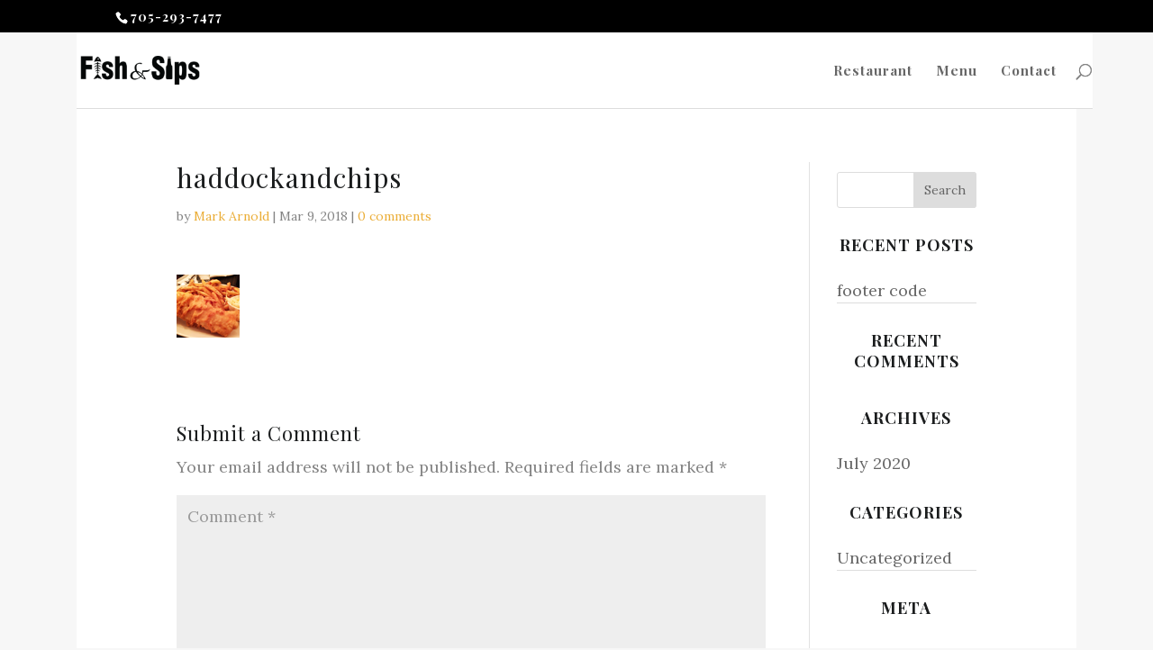

--- FILE ---
content_type: text/css
request_url: https://fishandsips.ca/wp-content/themes/FOODY/Foody-Child-Theme/style.css?ver=3.0.105
body_size: 4287
content:
/*
 Theme Name: Foody | Restaurant Child Theme
 Theme URI:    https://creativechildthemes.com
 Description:  Foody It is a child theme for Divi designed and constructed to create a beautiful website for a restaurant.
 Author: Fabio Sarcona
 Author URI:   https://creativechildthemes.com
 Template:     Divi
 Version:      1.0
 License:      GNU General Public License v2 or later
 License URI:  http://www.gnu.org/licenses/gpl-2.0.html
*/

/***********************************************************************
********************************  GENERAL  **************************
**********************************************************************/

/***** Delete this line of code if not using the plugin Lead Call Button *****/
@media only screen and (max-width: 790px){
body {
    margin-bottom: 60px !important;
}
}
/******------------------*******/

#main-header {
    box-shadow:none !important;
}
.et_fullwidth_nav #main-header .container {
    padding-right: 0px ;
    padding-left: 0px  ;
}

.container.clearfix.et_menu_container {
    width: 100% !important;
}
/**** Fixed Header Custom ***/

@media only screen and (min-width: 981px){
.et_fixed_nav #main-header {
    border-bottom: 1px solid #ddd;
}
}
.et_fixed_nav #main-header {
    width: 88.1% !important;
    box-shadow: none !important;
}
@media only screen and (max-width: 480px){
.et_fixed_nav #main-header {
    width: 94% !important;
}
}

/**** White Space Left and Right ****/
div#page-container { 
	padding-left: 85px;
	padding-right: 85px;
}
@media only screen and (max-width: 981px) { 
	div#page-container { 
	padding-left: 35px;
	padding-right: 35px; 
	} } 
@media only screen and (max-width: 480px) { 
	div#page-container {
	padding-left: 15px;
	padding-right: 15px;
	} }

/**************************************************************************
********************************  MENU HOVER  **************************
*************************************************************************/

#top-menu li a {
         -webkit-transition: color 0.3s;
	-moz-transition: color 0.3s;
	transition: color 0.3s;
}
#top-menu li a:hover,
#top-menu li a:focus {
	color: #ebae39;
}

/**************************************************************************
**********************  HEADER FULLWIDTH CUSTOM ********************
*************************************************************************/

.header_fullwidth_custom.et_pb_fullwidth_header {
    min-height: 550px !important;
}
.header_fullwidth_custom.et_pb_fullwidth_header .header-content {
    padding: 0px !important;
}

a.et_pb_button.button-custom, a.et_pb_more_button.et_pb_button.et_pb_button_one, .et_pb_button_two {
    line-height:  40px!important;
    text-align: center;
    height: 50px;
    min-width: 200px;
    font-weight: 700;
    }
@media only screen and (max-width: 480px){
a.et_pb_button.button-custom, a.et_pb_more_button.et_pb_button.et_pb_button_one, .et_pb_button_two {
min-width: 180px !important;
}
}

a.et_pb_more_button.et_pb_button.et_pb_button_one, .et_pb_button_two{
       margin: 2% auto;
}

@media only screen and (min-width: 768px){
.et_pb_fullwidth_header .et_pb_fullwidth_header_container .et_pb_button_one {
       margin-right: 20px !important;
}
}

/*********************************************************************************
**********************  HEADER SLIDER FULLWIDTH CUSTOM ********************
********************************************************************************/

@media only screen and (min-width: 981px) {
 .header_slider_custom.et_pb_slider .et_pb_container {    
    height: 550px !important;
  }
.header_slider_custom.et_pb_slider .et_pb_slide {    
    min-height: 550px;
  }
.header_slider_custom .et_pb_slide_description .et_pb_slide_title {
    margin-top: 50px;
}
.header_slider_custom .et_pb_slider .et_pb_slide_description {    
    position: relative;    
    top: 35%;    
    padding-top: 0 !important;    
    padding-bottom: 0 !important;    
    height: auto !important;
  }
}
.header_slider_custom .et_pb_slide_description .et_pb_slide_title {
    text-align: center !important;
}

/*********************************************************************************
**********************  BUTTON CALL TO ACTION SLIDER ***********************
********************************************************************************/

.et_pb_slider .et_pb_slide .et_pb_button {
    line-height: 40px!important;
    text-align: center;
    height: 50px;
    min-width: 200px;
    font-weight: 700;
}

/*********************************************************************************
**********************  HEADER FULLWIDTH PARALLAX *************************
********************************************************************************/

/**** Position Image Parallax ****/
.et_parallax_bg {
    background-position: center center !important;
}
.fullwidth-custom-reservation, .et_pb_fullwidth_header_3.et_pb_fullwidth_header .et_pb_fullwidth_header_subhead {
    padding: 0 10%;
    line-height: 1.5em;
}
section.et_pb_fullwidth_header.et_pb_fullscreen.et_pb_section_parallax.fullwidth-custom, .et_pb_fullwidth_header_container.center{
	min-height: 400px !important;
}

/*********************************************************************************
******************************** FONT AWESOME *******************************
********************************************************************************/

.fa{
    font-size: 20px;
    margin-right: 2%;
}

/*********************************************************************************
*************** MENU DIVIDER SOCIAL ONLY DESKTOP (Header) ****************
********************************************************************************/

@media only screen and (min-width: 981px){
li#menu-item-568::before {
    content: "";
    border-left: 1px solid #e1e1e1;
    padding-bottom: 35px;
}
/**** Padding Icon Facebook Menu  ****/
i.fa.fa-facebook.social_header {
    padding-left: 25px;
}
}

/************ SUBMENU (Desktop) ***********/

.nav li ul {
	margin-left: -23%;
}
#top-menu li li a {
    padding: 6px 0px !important;
}

/******* Scrool to top ********/

.et_pb_scroll_top.et-visible {
    bottom: 2% !important;
    border: 2px solid #ebae39;
    -webkit-border-radius: 2px;
    -moz-border-radius: 2px;
    -o-border-radius: 2px;
    -ms-border-radius: 2px;
    border-radius: 2px;
    margin: 0px 5px 0px 0px;
}
.et_pb_scroll_top.et-hidden{
    bottom: 2% !important;
    border: 2px solid #ebae39;
    -webkit-border-radius: 2px;
    -moz-border-radius: 2px;
    -o-border-radius: 2px;
    -ms-border-radius: 2px;
    border-radius: 2px;
    margin: 0px 5px 0px 0px;
}
.et_pb_scroll_top.et-pb-icon{
    background-color: transparent !important;
    color: #ebae39 !important;
}

@media only screen and (max-width: 480px){
.et_pb_scroll_top.et-visible, .et_pb_scroll_top.et-hidden {
    bottom: 15% !important;
}
}

/******************************************************************************
************************** SLIDER REVIEW CUSTOM **************************
****************************************************************************/

.slider_review_right, .slider_review_left.et_pb_slider {
    border-radius: 3px;
    box-shadow: 6px 6px 30px 0 rgba(0, 0, 0, .15);
}
@media only screen and (min-width: 981px){
.slider_review_right.et_pb_slider {
    margin-top: 10%;
    left: 25%;
}
.slider_review_left.et_pb_slider {
    margin-top: 10%;
    left: -25%;
}
}

.slider_review_right .et_pb_slide_description, .slider_review_left .et_pb_slide_description {
    padding: 3px !important;
}

.slider_review_right.slider_review_left, img.image_review {
    position: absolute;
    right: -15%;
    bottom: -15%;
    z-index: 999999;
    width: 70px;
    height: 70px;
    -webkit-border-radius: 50%;
    -moz-border-radius: 50%;
    border-radius: 50%;
}

.slider_review_right,.slider_review_left.et_pb_slider {
    overflow: visible !important;
}

.slider_review_right.slider_review_left, .et_pb_slide_description .et_pb_slide_title {
    margin-top: 10px;
    text-align: left;
}

.image_review img{
	border-radius: 50%;
	width: 70px;
	height: 70px;
	position: relative;
}
.client_stars{
	color: #ebae39;
}

/**********************************************************
*************** MENU MOBILE CUSTOM *****************
******************************************************/

@media only screen and (max-width: 980px){
#mobile_menu {
    display: block !important;
    min-height: 100vh;
    height: 100%;
    top: 0;
    right: 0;
    position: fixed;
    z-index: 9998;
    overflow: scroll;
    border-top: none;
    padding-top: 60px !important;
}

.et_mobile_menu li a {
    color: #d3a46e !important;
    width: 100%;
    float: left;
    text-align: left;
    border-bottom: 1px solid #ddd;
    margin: 5px;
}
.mobile_nav.closed #mobile_menu {
    background: rgba(51,51,51,0.9) !important;
    -webkit-transform: translateX(100%);
    -moz-transform: translateX(100%);
    -ms-transform: translateX(100%);
    -o-transform: translateX(100%);
    transform: translateX(100%);
    -webkit-backface-visibility: hidden;
    backface-visibility: hidden;
    -webkit-transition: -webkit-transform 0.4s 0s;
    -moz-transition: -moz-transform 0.4s 0s;
    transition: transform 0.4s 0s;
    background: rgba(51,51,51,0.9) !important;
}

.mobile_nav.opened #mobile_menu {
    background: rgba(27,29,30,0.98) !important;
    -webkit-transform: translateX(0);
    -moz-transform: translateX(0);
    -ms-transform: translateX(0);
    -o-transform: translateX(0);
    transform: translateX(0);
    -webkit-overflow-scrolling: touch;
    -webkit-transition: -webkit-transform 0.4s 0s;
    -moz-transition: -moz-transform 0.4s 0s;
    transition: transform 0.4s 0s;
}

#main-header .container.clearfix.et_menu_container {
    width: 100%;
}

.mobile_menu_bar:before {
    color: #1b1d1e !important;
}
.mobile_nav.opened .mobile_menu_bar:before {
    content: "\4d";
    color: #fff !important;
}
}

@media only screen and  (max-width: 980px) {
  .et_header_style_split .mobile_menu_bar, .et_header_style_left .mobile_menu_bar {    
    z-index: 9999;
  }
  #et-top-navigation {    
    padding-right: 5px;
  }
}

@media only screen and  (min-width: 481px) {
  #mobile_menu {    
    width: 320px;    
    margin-left: calc(100% - 320px);
  }
}

@media only screen and (max-width: 480px)  {
  #mobile_menu {    
    width: 280px;    
    margin-left: calc(100% - 280px);
  }
}

@media only screen and  (max-width: 340px) {
  #mobile_menu {    
    width: 100%;    
    margin-left: 0;
  }
}

/*****************************************************************************************************
********************************  CONTACT FORM COSTUM (Contact page)  **************************
*****************************************************************************************************/

.form_custom .et_pb_contact p input {
    margin-top: 5%;
    padding: 16px 0px;
    background: transparent;
    border-bottom: 3px solid #ddd !important;
}

.form_custom .et_pb_contact p textarea {
    margin-top: 5%;
    padding: 16px 0px;
    background: transparent;
    border-bottom: 2px solid #ddd !important;
}

.form_custom .et_pb_contact_submit {
    width: 250px;
    height: 55px;
}
@media only screen and (max-width: 480px){
.form_custom .et_pb_contact_submit {
    height: 50px;
    width: 200px;
}
}

/*************************************************************************
********************************  DIVIDER LINE  **************************
*************************************************************************/

.divider_custom_right.et_pb_divider:before {
    position: absolute;
    top: 0;
    left: 100px;
    width: 100%;
    height: 1px;
    border-top-width: 2px;
    border-top-style: solid;
    border-top-color: #ebae39;
    content: "";
    z-index: 99;
}

.divider_custom_left.et_pb_divider:before {
    position: absolute;
    top: 0;
    left: -150px;
    width: 100%;
    height: 1px;
    border-top-width: 2px;
    border-top-style: solid;
    border-top-color: #ebae39;
    content: "";
    z-index: 99;
}

/*************************************************************************
********************************  BLOG PAGE  ***************************
*************************************************************************/

@media only screen and (min-width: 981px) {
  .row_fully_width.et_pb_row.et_pb_row_fullwidth, .et_pb_specialty_fullwidth > .et_pb_row {    
    width: 100% !important;    
    max-width: 100% !important;
  }
}

h4.widgettitle, .et_pb_sidebar {
    text-align: center;
    margin-bottom: 15px;
    text-transform: uppercase;
    font-weight: 600;
}

li.cat-item, #recent-posts-2 li {
    border-bottom: 1px solid #ddd;
    margin-bottom: 15px;
    transition: .3s;
}

li.cat-item:hover, #recent-posts-2 li:hover {
    border-bottom: 1px solid #ebae39;
}

/* Button Read-More */
.et_pb_posts a.more-link {
    display: block;
    clear: both;
    padding: .8em 1.3em;
    border: 1px solid #1b1d1e;
    width: 200px;
    text-align: center;
    font-size: 17px;
    letter-spacing: 1px;
    color: #1d232c;
    margin: 3% 0;
    transition: .3s;
}

.et_pb_posts a.more-link:hover {
    background-color: #1b1d1e;
    color: #ebae39;
    letter-spacing: 2px;
}

p.post-meta a {
    color: #ebae39 !important;
}

/***************************************************************************************************
********************************* FIXED BAR PLUGIN ONLY MOBILE  *******************************
*************************************************************************************************/

@media only screen and (max-width: 790px){
.main_buttons .on {
    padding: 7px 0px 0px 0px !important;
}
}
@media only screen and (max-width: 790px) {
.main_buttons {
    height: 60px !important;
    box-shadow: none !important;
    z-index: 999 !important;
}
.main_buttons .on i {
    font-size: 24px !important;
    margin-right: 0px !important;
}
}

/******************************************************************************
********************************* BLOG POST  *******************************
*****************************************************************************/

@media only screen and (min-width: 981px){
.et_right_sidebar #sidebar {
    margin-top: 1.5%;
}
#main-content .container:before {
    top: 60px;
}
}
.single_post .container {
    width: 90%;
    max-width: 1280px;
}

/* Section Comment Image Avatar */
.comment_avatar img {
    border-radius: 50%;
}

/*********************************************************************************
************************** BLURB TEAM RESTAURANT **************************
*******************************************************************************/

div .team_restaurant {
    -webkit-transition: .25s;
    -moz-transition: .25s;
    position: absolute;
    background: #fff;
    transition: .25s;
    color: #1d232c;
    padding: 20px;
    height: 100px;
    width: 100%;
    bottom: 0;
    font-size: 18px;
    text-align: center;
}

@media only screen and (max-width: 980px){
div .team_restaurant {
    padding: 35px;
}
}

div .team_restaurant p:first-child {
    font-size: 18px;
    font-weight: 600;
    color: #ebae39;
    padding-bottom: 5px;
}

div .team_restaurant p:last-child {
    font-size: 15px;
    color: #9b9fa8;
}

div .team_restaurant:hover {
    height: 230px;
}

.blurb_team .et_pb_main_blurb_image {
    border: 13px solid #fff;
}

.blurb_team .et_pb_blurb_content {
    overflow: hidden;
}

.blurb_team.et_pb_blurb {
    box-shadow: 6px 6px 30px 0 rgba(0, 0, 0, .15);
}

.blurb_team.et_pb_main_blurb_image {
    border: 13px solid #fff;
}

.social_team {
    margin: 5px 10px;
    width: 40px;
    height: 40px;
    padding: 9px;
    color: #ddd;
    border: 1px solid #c4c4c4;
    -webkit-border-radius: 50%;
    -moz-border-radius: 50%;
    border-radius: 50%;
}

.social_team:hover {
    -webkit-transition: .4s;
    -moz-transition: .4s;
    color: #fff;
    background-color: #ebae39;
}

/***********************************************************************
************************** BUTTON CUSTOM **************************
**********************************************************************/

.button_custom.et_pb_button {
    line-height: 2.2em !important;
}

.et_pb_button:hover:after, .et_pb_more_button:hover:after, .et_pb_promo_button:hover:after, .et_pb_newsletter_button:hover:after, .et_pb_pricing_table_button:hover:after {
    line-height: 2.2em;
}

/**********************************************************************************
************************** MAP CUSTOM (Contact Page)**************************
*********************************************************************************/

@media only screen and (min-width: 981px){
.map_custom .et_pb_map{
    position: relative;
    z-index: 99;
    margin-top: -14%;
    margin-left:35%;
    border: 13px solid #fff;
 box-shadow: 6px 6px 30px 0 rgba(0, 0, 0, .15);
    }
}

/**********************************************************************************
*********************** MENU PAGE CLASSIC AND GRID  **************************
*********************************************************************************/

.row_menu_grid.et_pb_row.et_pb_row_fullwidth {
    width: 92% !important;
    max-width: 92% !important;
}

.blurb_menu_grid.et_pb_blurb h4:after {
    content: "";
    display: block;
    margin: 10px 0;
    height: 3px;
    background-color: #ebae39;
    width: 70px;
}

span.prince_menu {
    font-size: 26px;
    color: #ebae39;
}

.divider-custom{
	    text-align: center;
	    width: 10%;
	    border-top: 2px solid #fff;
	    margin: 4% auto auto;
	    padding-bottom: 4%;
}
.blurb_menu_img.et_pb_blurb_position_left .et_pb_main_blurb_image img {
	border-radius: 50%;
}

/***********************************************************************************
******************************  SOCIAL CENTER FOOTER **************************
***********************************************************************************/

.et_pb_social_media_follow li {
    float: none !important;
    display: inline-block !important;
}

.social_center, ul.et_pb_social_media_follow {
    text-align: center !important;
}

/******************************************************************
********************** FOOTER COPY INFO **********************
****************************************************************/
	    
#footer-info {
    float: none !important;
    text-align: center;
	    }

/**********************************************************
******************** ANIMATION  ************************
********************************************************/

/******* From Bottom *******/
.bottom-animated.et-animated {
  opacity: 1;
  -webkit-animation: fadeBottom .8s 1 cubic-bezier(0.43, 0, .53, .94);
  -moz-animation: fadeBottom .8s 1 cubic-bezier(0.43, 0, .53, .94);
  -o-animation: fadeBottom .8s 1 cubic-bezier(0.43, 0, .53, .94);
  animation: fadeBottom .8s 1 cubic-bezier(0.43, 0, .53, .94);
}

/************************************************************
******** CSS RESTAURANT RESERVATION ******************
***********************************************************/

fieldset.contact, fieldset.reservation {
    float: left;
    width: 47% !important;
}

fieldset.reservation {
    margin-right: 50px;
}

.rtb-text.email, .rtb-text.phone {
    display: inline-block;
    width: 48.1%;
}

.rtb-text.email {
    margin-right: 10px;
}

.rtb-booking-form input, .rtb-booking-form .message textarea {
    max-width: 100% !important;
    border: none;
    border-bottom: 1px solid #ddd;
}
.rtb-booking-form label {
    font-family: 'PT Sans', Helvetica, Arial, sans-serif;
    text-transform: uppercase;
    font-size: 14px !important;
    font-weight: 600;
    letter-spacing: 1px;
}

.rtb-booking-form input, select#rtb-party {
    padding: 12px;
    font-size: 14px;
}

select {
    border-radius: 0;
}

select#rtb-party {
    height: 40px;
    line-height: 40px;
    width: 100%;
    border-radius: 0;
    border: 0;
    outline: 1px solid #ddd;
}

.rtb-booking-form legend {
    padding: 0.5em 1em !important;
    text-transform: uppercase;
    font-size: 25px; 
    text-align: center;
    color: #1d232c;
    border-bottom: 2px solid #ebae39;
    margin-bottom: 5%;
}

.rtb-booking-form fieldset {
    margin-bottom: 2.5em !important;
}

.add-message a {
    display: inline;
}

.rtb-textarea {
    position: relative;
    top: auto;
    left: auto;
}

/****** Message Confirmation of reservation ******/
.rtb-message {
    border: 3px solid #6aa340;
    padding: 3%;
    color: #6aa340;
    text-align: center;
    font-size: 25px;
    line-height: 1.5em;
    letter-spacing: 1px;
}

.rtb-booking-form .rtb-error {
    background: #ea4d4d;
}

.rtb-booking-form button {
    font-family: 'PT Sans', Helvetica, Arial, sans-serif;
    position: absolute;
    bottom: 0;
    color: #ebae39;
    border: 1px solid #ebae39;
    border-radius: 0px;
    letter-spacing: 0px;
    font-size: 24px;
    background-color: transparent;
    text-transform: uppercase ;
    display: block;
    width: 100%;
    height: 2.5em;
    text-align: center;
    -moz-transition: all 0.2s ease-in-out;
    -webkit-transition: all 0.2s ease-in-out;
    transition: all 0.2s ease-in-out;
    
}

.rtb-booking-form button:hover {
    color: #ebae39 ;
    background-color: #1b1d1e ;
    border-color: #1b1d1e ;
    border-radius: 0px;
    letter-spacing: 1px;
}

.picker__list-item {
    padding: .5em 0 !important;
    font-size: 15px;
    display: inline-block !important;
    width: 24.8%;
    text-align: center !important;
    border-bottom: 0px;
}

.picker--time .picker__frame, .picker--opened .picker__frame {
    max-width: 50% !important;
    top: 25% !important;
}

.picker__day--highlighted {
    border-color: #6aa340!important;
}

.picker__button--today:before {
    border-top-color: #1b1d1e !important;
}

.picker__day--today:before {
    border-top-color: #6aa340 !important;
}

.picker__day--highlighted:hover, .picker__day--infocus:hover, .picker__day--outfocus:hover, .picker__list-item:hover {
    background: #fff!important;
    -webkit-box-shadow: inset 0px 0px 0px 2px #ebae39;
    -moz-box-shadow: inset 0px 0px 0px 2px #ebae39;
    box-shadow: inset 0px 0px 0px 2px #ebae39;
    border: 0;
}

.picker__button--clear:hover, .picker__button--close:hover, .picker__button--today:hover, .picker__nav--next:hover, .picker__nav--prev:hover {
    background: #ddd;
    -webkit-box-shadow: inset 0px 0px 0px 2px #ddd;
    -moz-box-shadow: inset 0px 0px 0px 2px #ddd;
    box-shadow: inset 0px 0px 0px 2px #ddd;
}

.picker__day--selected, .picker__day.picker__day--infocus.picker__day--today:hover, .picker--focused .picker__day--highlighted, .picker__day.picker__day--infocus.picker__day--selected.picker__day--highlighted:hover, .picker__list-item--highlighted, li.picker__list-item.picker__list-item--selected.picker__list-item--highlighted.picker__list-item--viewset:hover, li.picker__list-item.picker__list-item--highlighted.picker__list-item--viewset:hover {
    background: #ebae39 !important;
    color: #fff!important;
    border: 0;
}

input:focus, textarea:focus, select:focus {
    border: none;
    border-bottom: 1px solid #ebae39;
    color: #1b1d1e;
}

@media only screen and (min-width: 782px) and (max-width: 1392px) {
  fieldset.contact, fieldset.reservation {    
    width: 46% !important;
  }
}

@media only screen and (max-width: 782px) {
  fieldset.contact, fieldset.reservation {    
    width: 100% !important;
  }
}

@media only screen and (max-width: 480px) {
.rtb-text.email, .rtb-text.phone {
    display: block !important;
    width: 100% !important;
}
}